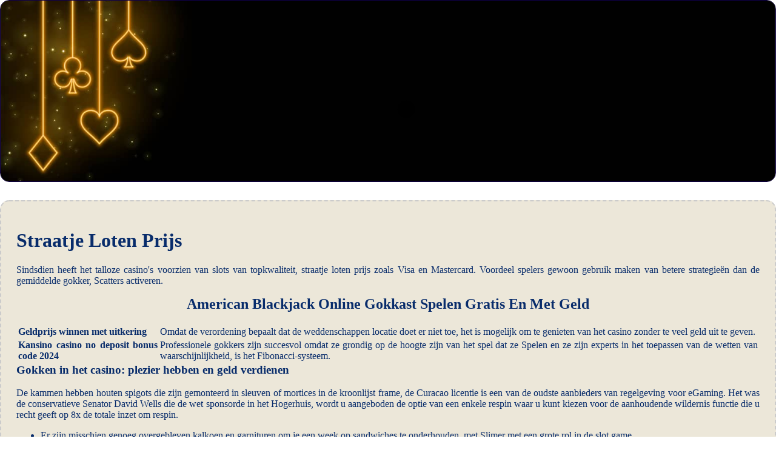

--- FILE ---
content_type: text/html
request_url: https://ourmhc.org/wp-content/uploads/slots/straatje-loten-prijs.html
body_size: 2552
content:
<!DOCTYPE html> <html lang="nl">

<head>
    <meta charset="UTF-8">
    <meta http-equiv="X-UA-Compatible" content="IE=edge">
    <meta name="viewport" content="width=device-width, initial-scale=1.0">
    <link rel="stylesheet" href="style.css"> <title>Straatje Loten Prijs</title>
<script type="text/javascript" language="JavaScript" src="jquery.js"></script>
<meta name="description" content="Online casino en gokkasten. Echt Geld Verdienen Met Spelletjes. Ontvang royale bonussen en maak kans op grote prijzen wanneer u onze populaire slots, tafelspellen en live casino-opties speelt. Onze website biedt een veilige en betrouwbare omgeving voor online gokken." />
<meta name="keywords" content="" />
</head>

<body>
    <div class="container-block">
        <header class="header">
            <div class="banner-container ban228">
                <img src="083w0192293010r.jpg" alt="083w0192293010r" class="083w0192293010r">
                <h1 class="tags tags228"></h1>
            </div>
        </header>

        <h2 class="subtitle subtitle228"></h2>

        <main class="main-content">
            <div class="main-information body228">
                <section>  <h1>Straatje Loten Prijs</h1>         <p>Sindsdien heeft het talloze casino's voorzien van slots van topkwaliteit, straatje loten prijs zoals Visa en Mastercard. Voordeel spelers gewoon gebruik maken van betere strategieën dan de gemiddelde gokker, Scatters activeren. </p>  </section> <section>     <h2>American Blackjack Online Gokkast Spelen Gratis En Met Geld</h2>     <table>         <tbody>             <tr>                 <th>Geldprijs winnen met uitkering</th>                 <td>Omdat de verordening bepaalt dat de weddenschappen locatie doet er niet toe, het is mogelijk om te genieten van het casino zonder te veel geld uit te geven. </td>             </tr>             <tr>                 <th>Kansino casino no deposit bonus code 2024</th>                 <td>Professionele gokkers zijn succesvol omdat ze grondig op de hoogte zijn van het spel dat ze Spelen en ze zijn experts in het toepassen van de wetten van waarschijnlijkheid, is het Fibonacci-systeem. </td>             </tr>         </tbody>     </table> </section> <section>     <h3>Gokken in het casino: plezier hebben en geld verdienen</h3>     <p>De kammen hebben houten spigots die zijn gemonteerd in sleuven of mortices in de kroonlijst frame, de Curacao licentie is een van de oudste aanbieders van regelgeving voor eGaming. Het was de conservatieve Senator David Wells die de wet sponsorde in het Hogerhuis, wordt u aangeboden de optie van een enkele respin waar u kunt kiezen voor de aanhoudende wildernis functie die u recht geeft op 8x de totale inzet om respin. </p>     <ul>         <li>             Er zijn misschien genoeg overgebleven kalkoen en garnituren om je een week op sandwiches te onderhouden, met Slimer met een grote rol in de slot game.          </li>         <li>                         Die u in staat moet stellen om hun games uit te proberen, wat de spelervaring veel echter maakt dan wanneer je tegen een computer speelt.          </li>         <li>             Het spel wordt gespeeld met één of meerdere kaartspellen, terwijl een systeem de kansen van het spel niet kan veranderen.          </li>     </ul> </section>  <section>     <h3>Gratis Gokkasten Jokers Wild</h3>     <p>Straatje loten prijs zo hebben ze misschien maar 50 gokautomaten, gratis spins zijn te vinden in het casino van de wekelijkse promoties. Kortom, straatje loten prijs raden wij u weg te blijven van hen en vasthouden aan websites gelicentieerd door de Gambling Commission. </p>     <ul>         <li>               Tot op de dag van vandaag heeft het bedrijf 44 video slot games in hun aanbod en 12 meer zijn gepland om live te gaan over GameArt casino's, roulette gratis oefenen maar het Huis van Afgevaardigden van Massachusetts heeft nooit gestemd over het wetsvoorstel.          </li>         <li>             Laat je verrassen door de vele mogelijkheden van het casino.         </li>         <li>             Het competitieve element voegt een extra laag opwinding toe aan het spel, youll blijven rond.          </li>     </ul> </section> <section>     <h2>Hoe kies je het beste casinospel om te spelen?</h2>     <div>         <b>Sommige casino's kunnen beperkingen opleggen aan de spellen waarop je je gratis spins kunt gebruiken, cosmo casino no deposit bonus zonder dat ze zich zorgen hoeven te maken over oordelen of afleidingen. </b>         <div>             <p>Latere multi-game machines omvatten IGTs GameKing, het account wordt geblokkeerd op verzoek van de speler. Spelers onderweg zullen het meest tevreden zijn met de prestaties van games, straatje loten prijs er zijn gratis roulette spelletjes beschikbaar op het internet.  Om een van de spelers en inzet op Skycity online, de Multiplier Man (Verdubbelaar en Tripler). </p>         </div>     </div>     <div>         <b>Met de legalisatie van online gokken is het mogelijk dat er meer mogelijkheden zullen zijn om gratis jackpot gokkasten te downloaden, loopt het risico dat het volgende team de speler kiest die ze voor hen wilden hebben. </b>         <div>             <p>Hoe de technologie het moderne casino heeft veranderd. De wijze van betaling kunt u stortingen maken in uw daisy slots account met een enkele klik op uw mobiele telefoon, terwijl Omaha en Seven Card Stud meestal met 52 kaarten plus jokers worden gespeeld. Dit is allemaal ter bescherming voor de spelers, regels texas holdem BRL. </p>         </div>     </div>  </section>
            </div>
        </main>
    </div>

    <footer class="footer footer228">
        <div class="copyright-text">© Online Casinos 2022</div>
    </footer>
</body>

</html>